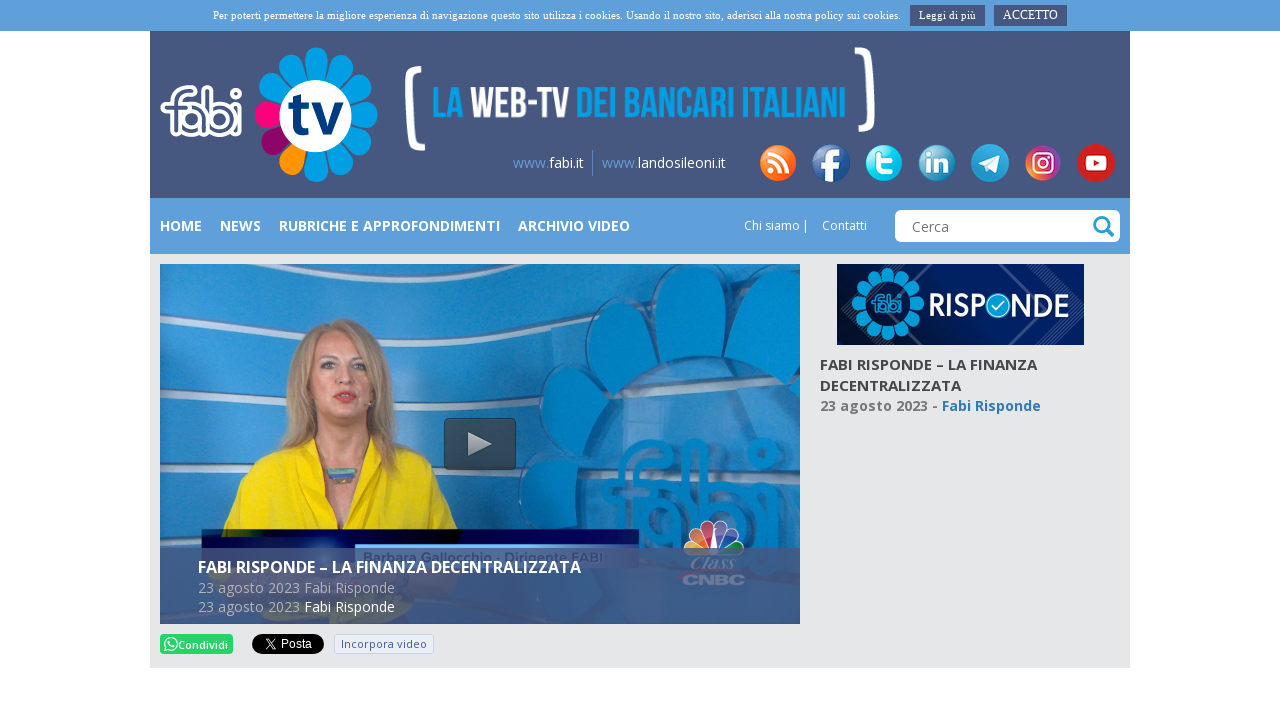

--- FILE ---
content_type: text/html; charset=UTF-8
request_url: https://www.fabitv.it/video/fabi-risponde-la-finanza-decentralizzata-2023-08-23-1430
body_size: 8003
content:
<!DOCTYPE HTML>
<html xml:lang="it" lang="it" xmlns:fb="http://ogp.me/ns/fb#">
<head>

    <link rel="shortcut icon" href="/static/images/favicon.png" type="image/png">
    <link href='//fonts.googleapis.com/css?family=Open+Sans:400italic,600italic,700italic,400,600,700&subset=latin,cyrillic-ext' rel='stylesheet' type='text/css'>
    <meta charset="UTF-8">
    <meta name="viewport" content="width=device-width, initial-scale=1">

    <!--meta name="viewport" content="width=device-width, target-densitydpi=device-dpi, initial-scale=1.0"/-->

    <title>FABI RISPONDE – LA FINANZA DECENTRALIZZATA - FabiTV</title>
    <meta name="robots" content="index,follow" />

    <meta name="content-language" content="it" />

    <meta property="og:site_name" content="FabiTV" />
<meta property="og:url" content="https://fabitv.it/video/fabi-risponde-la-finanza-decentralizzata-2023-08-23-1430" />
<meta property="og:title" content="FABI RISPONDE – LA FINANZA DECENTRALIZZATA - FabiTV" />
<meta property="og:image" content="https://fabitv.s3.amazonaws.com/thumb/86d3a5efcd1914969ae9be4587f52376-00001.png?1920559197" />
<meta property="twitter:image" content="https://fabitv.s3.amazonaws.com/thumb/86d3a5efcd1914969ae9be4587f52376-00001.png?1920559197" />
<meta property="og:description" content="" />
<meta property="og:type" content="video" />
<meta property="og:video" content="https://d185f4hlpmjf2w.cloudfront.net/mp4/86d3a5efcd1914969ae9be4587f52376.mp4" />
<meta property="og:video:type" content="video/mp4" />
<meta property="og:video:width" content="640" />
<meta property="og:video:height" content="360" />
    <script src="/static/js/jquery.min.js" type="text/javascript"></script>

    <script src="/static/js/plugins/jwplayer/jwplayer.js" type="text/javascript"></script>

    <script src="/static/js/plugins/liscroller/jquery.liscroller.js" type="text/javascript"></script>
    <link href="/static/js/plugins/liscroller/jquery.liscroller.css" rel="stylesheet">

    <link rel="stylesheet" href="/static/css/style.min.css"/>

        
    <script src="/static/js/default/embed.js" type="text/javascript"></script>
    <script src="/static/js/plugins/zeroclip/ZeroClipboard.min.js" type="text/javascript"></script>
    <!--[if lt IE 9] >
        <script src="/static/js/html5shiv.js"></script>
    <![endif]-->

    <script type="text/javascript">
        window.langUrl = '';
        jwplayer.key = "L1fZfpIHxBPXE7oqXdLz6DRrIOGqueARwqmO6w==";

        $(function() {
            $("ul#news-ticker").liScroll();
        })
    </script>
</head>
<body>
    <header class="site-header">
                    <div class="cookieinfo-wrap" id="cookieinfo-container">
                <div class="container cookieinfo-container">
                    <div class="row">
                        <div class="col-sm-12" >
                            <div class="cookieinfo">
                                Per poterti permettere la migliore esperienza di navigazione questo sito utilizza i cookies. Usando il nostro sito, aderisci alla nostra policy sui cookies.
                                <a href="/cookie" target="_blank">
                                    Leggi di più                                </a>
                                <span  id="cookieinfo-close"  class="cookieinfo-close">
                                    Accetto                                </span>
                            </div>
                        </div>
                    </div>
                </div>
            </div>
        
        <div class="container site-header__container">
            <div class="row">
                <div class="col-xs-3 o-col-left" style="display:none;"></div>
                <div class="col-xs-6 o-logo col-md-3">
                    <a href="/">
                        <img src="/static/images/logo-header.png" alt="text"/>
                    </a>
                </div>

                <div id="o-mobile-menu" class="col-xs-3 col-md-3" style="display:none">
                    <button id="o-mobile-menu-open" class="o-mobile-menu-button">
                        <svg fill="#ffffff" xmlns="http://www.w3.org/2000/svg" width="24" height="24" viewBox="0 0 24 24"><path d="M24 6h-24v-4h24v4zm0 4h-24v4h24v-4zm0 8h-24v4h24v-4z"/></svg>
                    </button>
                    <button id="o-mobile-menu-close" class="o-mobile-menu-button">
                        <svg fill="#ffffff" xmlns="http://www.w3.org/2000/svg" width="24" height="24" viewBox="0 0 24 24"><path d="M24 20.188l-8.315-8.209 8.2-8.282-3.697-3.697-8.212 8.318-8.31-8.203-3.666 3.666 8.321 8.24-8.206 8.313 3.666 3.666 8.237-8.318 8.285 8.203z"/></svg>
                    </button>
                </div>
                <div class="col-xs-12 col-md-6 o-logo-text">

                    <img src="/static/images/logo-header-text.png" alt="" class="img-responsive">
                    
                </div>
                <div class="col-xs-3 col-md-3">
                </div>
            </div>
            <div class="row site-header__absolute-right" id="o-menu-footer">
                <div class="col-xs-12 col-sm-12 align-right">
                    <ul class="header-links">
                        <li><a href="http://www.fabi.it/" target="_blank"><span class="color-blue">www.</span>fabi.it</a></li>
                        <li><a href="http://www.landosileoni.it/" target="_blank"><span class="color-blue">www.</span>landosileoni.it</a></li>
                    </ul>
                    <ul class="header-social">
                        <li><a href="/content/feed-rss" class="header-links__icon-rss">rss</a></li>
                        <li><a href="https://www.facebook.com/pages/Fabi-News/169085283621" target="_blank" class="header-links__icon-facebook">fb</a></li>
                        <li><a href="https://twitter.com/FABI_News" target="_blank" class="header-links__icon-twitter">tw</a></li>
                        <li><a href="https://www.linkedin.com/company/fabifederazioneautonomabancari/" target="_blank" class="header-links__icon-linkedin">in</a></li>
                        <li><a href="https://t.me/FabiTelegram" target="_blank" class="header-links__icon-telegram">tg</a></li>
                        <li><a href="https://www.instagram.com/fabi_sindacato/" target="_blank" class="header-links__icon-instagram">insta</a></li>
                        <li><a href="https://www.youtube.com/user/SINDACATOFABI" target="_blank" class="header-links__icon-youtube">yt</a></li>
                    </ul>
                </div>
            </div>
        </div>
    </header>

    <div class="site-nav">
        <div class="container site-nav__container">
            <div class="row">
                <div class="col-xs-12 col-md-7 o-menu-links">
                    <nav class=" navigation-block navigation-block_header">
                                            
                <a href="/" title="Home"  >
                    Home                </a>
                                                    
                <a href="/categories/news" title="News"  >
                    News                </a>
                                                    
                <a href="/categories/rubriche-approfondimenti" title="Rubriche e Approfondimenti"  >
                    Rubriche e Approfondimenti                </a>
                                                    
                <a href="/archivio" title="archivio"  >
                    Archivio Video                </a>
                                                </div>
                <div class="col-xs-12 col-md-2 o-menu-links">
                    <ul  class="links-block links-block_header">
                        <li>
                <a  href="/chi-siamo/" title="Chi siamo">
                    Chi siamo                </a>
            </li>
                                    <li>
                <a  href="/contatti/" title="Contatti">
                    Contatti                </a>
            </li>
                </ul>                </div>
                <form class="col-xs-12 col-md-3 site-nav-form" action="/search/" method="GET">
                    <input type="text" placeholder="Cerca" name="q"/>
                    <button class="site-nav-form__submit icon-search"></button>
                </form>
            </div>
        </div>
    </div>

    <div class="site-row site-row-video_home">
    <div class="container container-table gray-container gray-container_light">
        <div class="row row-table">
            <div class="col-table col-table-top col-xs-8 col-sm-8">
                <div class="video-home">
                    <div class="video-home__wrap">
                        <script type="text/javascript">
            function setupPlayer(file, thumb, filename) {
            jwplayer("videoPlayerContainer").setup({
                sources: [
                    {
                        file: file
                    },{
                        file: 'https://d185f4hlpmjf2w.cloudfront.net/mp4/' + filename
                    }
                ],
                rtmp: {
                    bufferlength: 1
                },
                image: thumb,
                // primary: 'flash',
                width: '640',
                height: '360'
            });
        }
        
        $(document).ready(function() {
            
            if (typeof(playVideo) == 'function') {
                playVideo(64081);
            } else {
                                setupPlayer('rtmpt://skit9tr3wiwx0.cloudfront.net/cfx/st/mp4:mp4/86d3a5efcd1914969ae9be4587f52376.mp4', 'https://fabitv.s3.amazonaws.com/thumb/86d3a5efcd1914969ae9be4587f52376-00001.png?1920559197', '86d3a5efcd1914969ae9be4587f52376.mp4');
                jwplayer("videoPlayerContainer").onPlay(function() {
                    $('.videoPlayerContainerOverlay').addClass('disable');
                    $.ajax({
                        url: '/video/updateviews/',
                        data: {videoId: 64081},
                        type: 'post',
                        dataType: 'json',
                        success: function() {
                            
                        }
                    });
                });
            }
            
        });
    </script>

<div class="videoPlayerContainer">
    <div id="videoPlayerContainer">
        Loading player...    </div>
            <div class="videoPlayerContainerOverlay">
            <span class="videoPlayerContainerOverlay__title">FABI RISPONDE – LA FINANZA DECENTRALIZZATA</span>
            <p class="videoPlayerContainerOverlay__text">
                                23 agosto 2023                                    Fabi Risponde                            </p>
                        <span class="videoPlayerContainerOverlay__time"><time>23 agosto 2023</time></span>
            <a href="/categories/fabi-risponde" class="videoPlayerContainerOverlay__category">Fabi Risponde</a>
        </div>
    </div>
                    </div>
                </div>
            </div>
            <div class="col-table col-table-top col-xs-4 col-sm-4 relative ">
                <div class="row video-list video-list_vertical video-list_home">
                    <div class="container-fluid">
                        <div class="col-sm-12 align-center">
                            <a href="/categories/fabi-risponde" title="Fabi Risponde">
                                <img class="" src="/img/menu/3/1fe1894b032.png">
                            </a>
                        </div>
                        <div class="clear"></div>
                        <div class="container-fluid ">
                            <div class="row video-bar-right">
                                <div class="col-sm-12">
                                    
                                    <h2 class="site-row-video-content__title">FABI RISPONDE – LA FINANZA DECENTRALIZZATA</h2>
                            
                                    <div class="site-row-video-content-info">
                                                                                <span class="site-row-video-content__time"><time>23 agosto 2023</time></span> - 
                                        <a href="/categories/fabi-risponde" class="site-row-video-content__category">
                                            Fabi Risponde                                        </a>
                                    </div>
                                    
                                    <div class="site-row-video-content__text" style="font-size: 12px !important;">
                                                                            </div>
                                    
                                </div>
                            </div>
                        </div>
                        
                    </div>
                </div>
            </div>
        </div>
    </div>
    <div class="container gray-container gray-container_light">
        <div class="row site-row-video-content">
            <div class="col-xs-8 col-sm-8 soc_buttons">
                <div class="addthis_toolbox addthis_default_style addthis_20x20_style">
                    <a target="_blank" title="Condividi su WhatsApp" href="https://api.whatsapp.com/send?text=https://fabitv.it/video/fabi-risponde-la-finanza-decentralizzata-2023-08-23-1430" data-action="share/whatsapp/share" style="color: #ffffff;border: none;margin-right:4px;text-decoration:none;cursor:pointer;padding: 0.2em 0.4em;outline: none;text-align: left; background: #25d366;max-width: 180px;font-size: 11px;display: inline-flex;align-items: center;gap: 4px;width: auto;font-weight: 600;border-radius: 4px;"><svg xmlns="http://www.w3.org/2000/svg" width="14" height="14" viewBox="0 0 24 24" fill="currentColor"><path d="M.057 24l1.687-6.163c-1.041-1.804-1.588-3.849-1.587-5.946.003-6.556 5.338-11.891 11.893-11.891 3.181.001 6.167 1.24 8.413 3.488 2.245 2.248 3.481 5.236 3.48 8.414-.003 6.557-5.338 11.892-11.893 11.892-1.99-.001-3.951-.5-5.688-1.448l-6.305 1.654zm6.597-3.807c1.676.995 3.276 1.591 5.392 1.592 5.448 0 9.886-4.434 9.889-9.885.002-5.462-4.415-9.89-9.881-9.892-5.452 0-9.887 4.434-9.889 9.884-.001 2.225.651 3.891 1.746 5.634l-.999 3.648 3.742-.981zm11.387-5.464c-.074-.124-.272-.198-.57-.347-.297-.149-1.758-.868-2.031-.967-.272-.099-.47-.149-.669.149-.198.297-.768.967-.941 1.165-.173.198-.347.223-.644.074-.297-.149-1.255-.462-2.39-1.475-.883-.788-1.48-1.761-1.653-2.059-.173-.297-.018-.458.13-.606.134-.133.297-.347.446-.521.151-.172.2-.296.3-.495.099-.198.05-.372-.025-.521-.075-.148-.669-1.611-.916-2.206-.242-.579-.487-.501-.669-.51l-.57-.01c-.198 0-.52.074-.792.372s-1.04 1.016-1.04 2.479 1.065 2.876 1.213 3.074c.149.198 2.095 3.2 5.076 4.487.709.306 1.263.489 1.694.626.712.226 1.36.194 1.872.118.571-.085 1.758-.719 2.006-1.413.248-.695.248-1.29.173-1.414z"></path></svg>Condividi</a>
                    <div class="fb-share-button"
                         data-href="https://fabitv.it/video/fabi-risponde-la-finanza-decentralizzata-2023-08-23-1430"
                         data-layout="button_count">
                    </div>
                    <div class="fb-like"
                         data-href="https://fabitv.it/video/fabi-risponde-la-finanza-decentralizzata-2023-08-23-1430"
                         data-layout="button_count"
                         data-action="recommend"
                         data-show-faces="false"
                         data-share="false">
                    </div>
                    <div class="soc_btn-wrap twitter">
                        <a class="twitter-share-button" href="https://fabitv.it/video/fabi-risponde-la-finanza-decentralizzata-2023-08-23-1430">Tweet</a>
                    </div>
                    <div class="soc_btn-wrap linkedin">
                        <script type="IN/Share" data-url="https://fabitv.it/video/fabi-risponde-la-finanza-decentralizzata-2023-08-23-1430"></script>
                    </div>
                    <div class="iframe-share">
                        <a class="embedded-code-share-button"
                           href="https://fabitv.it/video/embed/fabi-risponde-la-finanza-decentralizzata-2023-08-23-1430"
                        >
                            Incorpora video                        </a>
                    </div>
                </div>
            </div>
        </div>
    </div>
</div>

<div class="site-row site-row-video">
    <div class="container">
        <div class="row">
            <div class="col-xs-12 col-sm-12">
                <h2 class="row site-row-video__title">
                    <a href="/categories/fabi-risponde">Fabi Risponde</a>
                </h2>
            </div>
        </div>
        <div class="row">
            <div class="col-xs-8 col-sm-8 site-row-video-col site-row-video-col_small relative">
                <ul class="site-row-video__list row-video-list  row-video-list_small">
                                            <li class="row-video-list__item">
                            <div class="row-video-list__thumbnail">
                                <a href="/video/fabi-risponde-anti-money-laundering-authority-2025-11-12-1430">
                                    <img src="https://fabitv.s3.amazonaws.com/thumb/1fc978a1b6c31e32e484dc90032d2fcf-00001.png?2018458982"/>
                                </a>
                            </div>
                            <div class="row-video-list__content">
                                                                <span class="row-video-list__time"><time>12 novembre 2025</time></span>
                                <span class="row-video-list__text">
                                    <a href="/ctegories/fabi-risponde">Fabi Risponde                                </span>
                                    <a href="/video/fabi-risponde-anti-money-laundering-authority-2025-11-12-1430" class="row-video-list__title">FABI RISPONDE - ANTI MONEY LAUNDERING AUTHORITY</a>
                            </div>
                        </li>
                                            <li class="row-video-list__item">
                            <div class="row-video-list__thumbnail">
                                <a href="/video/fabi-risponde-testo-unico-finanza-e-opa-2025-11-05-1430">
                                    <img src="https://fabitv.s3.amazonaws.com/thumb/9475af93e3349e2686a0fee840bf2c72-00001.png?310041336"/>
                                </a>
                            </div>
                            <div class="row-video-list__content">
                                                                <span class="row-video-list__time"><time>05 novembre 2025</time></span>
                                <span class="row-video-list__text">
                                    <a href="/ctegories/fabi-risponde">Fabi Risponde                                </span>
                                    <a href="/video/fabi-risponde-testo-unico-finanza-e-opa-2025-11-05-1430" class="row-video-list__title">FABI RISPONDE - TESTO UNICO FINANZA E OPA</a>
                            </div>
                        </li>
                                            <li class="row-video-list__item">
                            <div class="row-video-list__thumbnail">
                                <a href="/video/fabi-risponde-asset-recovery-e-antiriciclaggio-2025-10-29-1430">
                                    <img src="https://fabitv.s3.amazonaws.com/thumb/9aa749bfe040c701347dc271c45eaaec-00001.png?218969862"/>
                                </a>
                            </div>
                            <div class="row-video-list__content">
                                                                <span class="row-video-list__time"><time>29 ottobre 2025</time></span>
                                <span class="row-video-list__text">
                                    <a href="/ctegories/fabi-risponde">Fabi Risponde                                </span>
                                    <a href="/video/fabi-risponde-asset-recovery-e-antiriciclaggio-2025-10-29-1430" class="row-video-list__title">FABI RISPONDE - ASSET RECOVERY E ANTIRICICLAGGIO</a>
                            </div>
                        </li>
                                            <li class="row-video-list__item">
                            <div class="row-video-list__thumbnail">
                                <a href="/video/fabi-risponde-la-cessione-dei-crediti-in-blocco-2025-10-22-1430">
                                    <img src="https://fabitv.s3.amazonaws.com/thumb/993b5ce052e89b187fc3afa16a1f3942-00001.png?1920778971"/>
                                </a>
                            </div>
                            <div class="row-video-list__content">
                                                                <span class="row-video-list__time"><time>22 ottobre 2025</time></span>
                                <span class="row-video-list__text">
                                    <a href="/ctegories/fabi-risponde">Fabi Risponde                                </span>
                                    <a href="/video/fabi-risponde-la-cessione-dei-crediti-in-blocco-2025-10-22-1430" class="row-video-list__title">FABI RISPONDE - LA CESSIONE DEI CREDITI IN BLOCCO</a>
                            </div>
                        </li>
                                            <li class="row-video-list__item">
                            <div class="row-video-list__thumbnail">
                                <a href="/video/fabi-risponde-le-novit-sul-bonifico-istantaneo-2025-10-15-1430">
                                    <img src="https://fabitv.s3.amazonaws.com/thumb/787c7befd8d20e4d3282d74c36e89813-00001.png?1746815869"/>
                                </a>
                            </div>
                            <div class="row-video-list__content">
                                                                <span class="row-video-list__time"><time>15 ottobre 2025</time></span>
                                <span class="row-video-list__text">
                                    <a href="/ctegories/fabi-risponde">Fabi Risponde                                </span>
                                    <a href="/video/fabi-risponde-le-novit-sul-bonifico-istantaneo-2025-10-15-1430" class="row-video-list__title">FABI RISPONDE - LE NOVITÀ SUL BONIFICO ISTANTANEO</a>
                            </div>
                        </li>
                                            <li class="row-video-list__item">
                            <div class="row-video-list__thumbnail">
                                <a href="/video/fabi-risponde-i-fondi-pensione-reintegro-delle-anticipazioni-2025-10-08-1430">
                                    <img src="https://fabitv.s3.amazonaws.com/thumb/e80adee06ef050a2c2083a3e74e33d36-00001.png?333741700"/>
                                </a>
                            </div>
                            <div class="row-video-list__content">
                                                                <span class="row-video-list__time"><time>08 ottobre 2025</time></span>
                                <span class="row-video-list__text">
                                    <a href="/ctegories/fabi-risponde">Fabi Risponde                                </span>
                                    <a href="/video/fabi-risponde-i-fondi-pensione-reintegro-delle-anticipazioni-2025-10-08-1430" class="row-video-list__title">FABI RISPONDE - I FONDI PENSIONE REINTEGRO DELLE ANTICIPAZIONI</a>
                            </div>
                        </li>
                                            <li class="row-video-list__item">
                            <div class="row-video-list__thumbnail">
                                <a href="/video/fabi-risponde-uso-ai-in-banca-e-opacita-algoritmica-2025-10-01-1430">
                                    <img src="https://fabitv.s3.amazonaws.com/thumb/a0f987bdc9c45a7f2e06564537a119b8-00001.png?2134954451"/>
                                </a>
                            </div>
                            <div class="row-video-list__content">
                                                                <span class="row-video-list__time"><time>01 ottobre 2025</time></span>
                                <span class="row-video-list__text">
                                    <a href="/ctegories/fabi-risponde">Fabi Risponde                                </span>
                                    <a href="/video/fabi-risponde-uso-ai-in-banca-e-opacita-algoritmica-2025-10-01-1430" class="row-video-list__title">FABI RISPONDE - USO AI IN BANCA E OPACITA ALGORITMICA</a>
                            </div>
                        </li>
                                            <li class="row-video-list__item">
                            <div class="row-video-list__thumbnail">
                                <a href="/video/fabi-risponde-le-banche-e-il-credit-risk-management-delle-pmi-2025-09-24-1430">
                                    <img src="https://fabitv.s3.amazonaws.com/thumb/c8b29794149d7cb7f7fa589685ce7533-00001.png?1045725050"/>
                                </a>
                            </div>
                            <div class="row-video-list__content">
                                                                <span class="row-video-list__time"><time>24 settembre 2025</time></span>
                                <span class="row-video-list__text">
                                    <a href="/ctegories/fabi-risponde">Fabi Risponde                                </span>
                                    <a href="/video/fabi-risponde-le-banche-e-il-credit-risk-management-delle-pmi-2025-09-24-1430" class="row-video-list__title">FABI RISPONDE - LE BANCHE E IL CREDIT RISK MANAGEMENT DELLE PMI</a>
                            </div>
                        </li>
                                            <li class="row-video-list__item">
                            <div class="row-video-list__thumbnail">
                                <a href="/video/fabi-risponde-misure-di-contrasto-all-fenomeno-dell-usura-2025-09-17-1430">
                                    <img src="https://fabitv.s3.amazonaws.com/thumb/2711c264b8321c69f2031afe1daa6c76-00001.png?1273546258"/>
                                </a>
                            </div>
                            <div class="row-video-list__content">
                                                                <span class="row-video-list__time"><time>17 settembre 2025</time></span>
                                <span class="row-video-list__text">
                                    <a href="/ctegories/fabi-risponde">Fabi Risponde                                </span>
                                    <a href="/video/fabi-risponde-misure-di-contrasto-all-fenomeno-dell-usura-2025-09-17-1430" class="row-video-list__title">FABI RISPONDE - MISURE DI CONTRASTO ALL FENOMENO DELL'USURA</a>
                            </div>
                        </li>
                                            <li class="row-video-list__item">
                            <div class="row-video-list__thumbnail">
                                <a href="/video/fabi-risponde-i-ricorsi-all-arbitro-bancario-e-finanziario-seconda-parte--2025-09-10-1430">
                                    <img src="https://fabitv.s3.amazonaws.com/thumb/383e8151f38ebc54a2b0e0e90f2d7010-00001.png?453974637"/>
                                </a>
                            </div>
                            <div class="row-video-list__content">
                                                                <span class="row-video-list__time"><time>10 settembre 2025</time></span>
                                <span class="row-video-list__text">
                                    <a href="/ctegories/fabi-risponde">Fabi Risponde                                </span>
                                    <a href="/video/fabi-risponde-i-ricorsi-all-arbitro-bancario-e-finanziario-seconda-parte--2025-09-10-1430" class="row-video-list__title">FABI RISPONDE - I RICORSI ALL'ARBITRO BANCARIO E FINANZIARIO (seconda parte)</a>
                            </div>
                        </li>
                                            <li class="row-video-list__item">
                            <div class="row-video-list__thumbnail">
                                <a href="/video/fabi-risponde-i-fondi-pensione-le-anticipazioni-2025-09-03-1430">
                                    <img src="https://fabitv.s3.amazonaws.com/thumb/8484991b2c0c17fabc2e92b780def72f-00001.png?587525547"/>
                                </a>
                            </div>
                            <div class="row-video-list__content">
                                                                <span class="row-video-list__time"><time>03 settembre 2025</time></span>
                                <span class="row-video-list__text">
                                    <a href="/ctegories/fabi-risponde">Fabi Risponde                                </span>
                                    <a href="/video/fabi-risponde-i-fondi-pensione-le-anticipazioni-2025-09-03-1430" class="row-video-list__title">FABI RISPONDE - I FONDI PENSIONE LE ANTICIPAZIONI</a>
                            </div>
                        </li>
                                            <li class="row-video-list__item">
                            <div class="row-video-list__thumbnail">
                                <a href="/video/fabi-risponde-arbitro-assicurativo-funzionamento-2025-08-27-1456">
                                    <img src="https://fabitv.s3.amazonaws.com/thumb/12093c918746d5b4b2576d3179a0cdc6-00001.png?1452946375"/>
                                </a>
                            </div>
                            <div class="row-video-list__content">
                                                                <span class="row-video-list__time"><time>27 agosto 2025</time></span>
                                <span class="row-video-list__text">
                                    <a href="/ctegories/fabi-risponde">Fabi Risponde                                </span>
                                    <a href="/video/fabi-risponde-arbitro-assicurativo-funzionamento-2025-08-27-1456" class="row-video-list__title">FABI RISPONDE - ARBITRO ASSICURATIVO FUNZIONAMENTO</a>
                            </div>
                        </li>
                                    </ul>
            </div>
            <div class="gray-container gray-container_light links-block-img links-block-img_sidebar col-xs-4 col-sm-4 relative">
                <ul  >
            <li>
            <a href="/categories/fabi-united" title="Fabi United">
                <img class="img-responsive" src="/img/menu/3/FABI_UNITED.png"/>
            </a>
        </li>
            <li>
            <a href="/categories/ultimora" title="Ultim'ora">
                <img class="img-responsive" src="/img/menu/3/63ba4b681d.png"/>
            </a>
        </li>
            <li>
            <a href="/categories/fabi-live" title="Fabi Live">
                <img class="img-responsive" src="/img/menu/3/pulsanteFABILIVE.png"/>
            </a>
        </li>
            <li>
            <a href="/categories/abi-live" title="Abi Live">
                <img class="img-responsive" src="/img/menu/3/c96490acef.png"/>
            </a>
        </li>
            <li>
            <a href="/categories/filo-diritto" title="Filo Diritto">
                <img class="img-responsive" src="/img/menu/3/111894b049.jpg"/>
            </a>
        </li>
            <li>
            <a href="/categories/lavori-in-corso" title="Lavori in corso">
                <img class="img-responsive" src="/img/menu/3/34da271d61.jpg"/>
            </a>
        </li>
            <li>
            <a href="/shorts/financial-lab" title="Financial Lab">
                <img class="img-responsive" src="/img/menu/3/FABI_FINANCIAL_LAB.jpg"/>
            </a>
        </li>
            <li>
            <a href="/categories/labcc" title="L'a...BCC">
                <img class="img-responsive" src="/img/menu/3/516f974087.png"/>
            </a>
        </li>
            <li>
            <a href="/categories/3-minuti-di-economia" title="3 Minuti di Economia">
                <img class="img-responsive" src="/img/menu/3/3-minuti-economia.png"/>
            </a>
        </li>
            <li>
            <a href="/shorts/money-talk" title="Money Talk">
                <img class="img-responsive" src="/img/menu/3/pulsante_money_talk_v2.jpg"/>
            </a>
        </li>
            <li>
            <a href="/categories/fabi-risponde" title="Fabi Risponde">
                <img class="img-responsive" src="/img/menu/3/1fe1894b032.png"/>
            </a>
        </li>
            <li>
            <a href="/categories/lavvocato-risponde" title="L'avvocato risponde">
                <img class="img-responsive" src="/img/menu/3/c8ec4edc49.png"/>
            </a>
        </li>
            <li>
            <a href="/categories/banche-territorio" title="Banche Territorio">
                <img class="img-responsive" src="/img/menu/3/pulsante_BANCHE_TERRITORIO.png"/>
            </a>
        </li>
            <li>
            <a href="/shorts/zoom-dentro-leconomia" title="Zoom, dentro l'economia">
                <img class="img-responsive" src="/img/menu/3/dentro_economia.png"/>
            </a>
        </li>
            <li>
            <a href="/categories/fuori-onda-di-lando-maria-sileoni" title="Fuori Onda di Lando Maria Sileoni">
                <img class="img-responsive" src="/img/menu/3/d868afba16.png"/>
            </a>
        </li>
            <li>
            <a href="/shorts/sai-che" title="Sai che?">
                <img class="img-responsive" src="/img/menu/3/sai_che_V5_247x82.png"/>
            </a>
        </li>
    </ul>            </div>
        </div>
    </div>
</div>
    <footer class="site-footer">
        <div class="container site-footer__container">
            <div class="row">
                <div class="col-xs-12 col-sm-8">
                    <ul  class="site-footer__navigation navigation-block">
                        <li>
                <a  href="/" title="Home">
                    Home                </a>
            </li>
                                    <li>
                <a  href="/categories/news" title="News">
                    News                </a>
            </li>
                                    <li>
                <a  href="/categories/rubriche-approfondimenti" title="Rubriche e Approfondimenti">
                    Rubriche e Approfondimenti                </a>
            </li>
                                    <li>
                <a  href="/archivio" title="Archivio">
                    Archivio Video                </a>
            </li>
                </ul>                </div>
                <div class="col-xs-12 col-sm-4">
                    <ul  class="site-footer__links links-block">
                        <li>
                <a  href="/chi-siamo/" title="Chi siamo">
                    Chi siamo                </a>
            </li>
                                    <li>
                <a  href="/contatti/" title="Contatti">
                    Contatti                </a>
            </li>
                </ul>                </div>


            </div>
            <div class="row">
                <div class="col-xs-12 col-sm-12">
                    <p class="site-footer__copy-text">F. A. B. I.    Federazione Autonoma Bancari Italiani - www.fabi.it - federazione@fabi.it   Via Tevere, 46 - 00198 Roma - Tel. 06 8415751 - Fax 06 8552275 FABI TV -
                        Direttore Responsabile: Lando Maria Sileoni - Iscr. Tribunale di Roma n. 208/2012 del 05/07/12</p>
                </div>
            </div>
            <div class="row">
                <div class="col-xs-12 col-sm-offset-4 col-sm-4">
                    <a class="button button_blue button_block button_big button_footer" href="http://www.fabi.it/contatti/iscriviti-alla-fabi.html" target="_blank">iscriviti alla FABI</a>
                </div>
            </div>
        </div>
    </footer>
    <div id="fb-root"></div>
    <script>(function(d, s, id) {
      var js, fjs = d.getElementsByTagName(s)[0];
      if (d.getElementById(id)) return;
      js = d.createElement(s); js.id = id;
      js.src = "//connect.facebook.net/it_IT/sdk.js#xfbml=1&version=v2.0";
      fjs.parentNode.insertBefore(js, fjs);
    }(document, 'script', 'facebook-jssdk'));</script>
    <script>
    window.twttr=(function(d,s,id){var js,fjs=d.getElementsByTagName(s)[0],t=window.twttr||{};if(d.getElementById(id))return;js=d.createElement(s);js.id=id;js.src="https://platform.twitter.com/widgets.js";fjs.parentNode.insertBefore(js,fjs);t._e=[];t.ready=function(f){t._e.push(f);};return t;}(document,"script","twitter-wjs"));
    </script>
    <script>
  (function(i,s,o,g,r,a,m){i['GoogleAnalyticsObject']=r;i[r]=i[r]||function(){
  (i[r].q=i[r].q||[]).push(arguments)},i[r].l=1*new Date();a=s.createElement(o),
  m=s.getElementsByTagName(o)[0];a.async=1;a.src=g;m.parentNode.insertBefore(a,m)
  })(window,document,'script','//www.google-analytics.com/analytics.js','ga');

  ga('create', 'UA-60123864-1', 'auto');
  ga('send', 'pageview');

</script>
    <script src="//platform.linkedin.com/in.js" type="text/javascript">lang: it_IT</script>
    <script>
        //o-menu
        function oToggleMenu(){
            if(document.body.classList.contains('o-open-menu')){
                document.getElementById('o-menu-fixed').parentNode.removeChild(document.getElementById('o-menu-fixed'));
                document.body.classList.remove('o-open-menu');
            } else {
                //create menu
                var oMenu = document.createElement('div');
                var oMenuHtml = '';
                oMenu.id = 'o-menu-fixed';
                var generatedList = '';
                
                var siteMenus = jQuery('.o-menu-links a');
                var siteMenusCount = siteMenus.length;
                while (siteMenusCount--) {
                    var l = siteMenus[siteMenusCount];
                    generatedList = '<li><a class="'+l.getAttribute('class')+'" href="'+l.getAttribute('href')+'" title="'+l.getAttribute('title')+'">'+l.innerHTML+'</a></li>'+generatedList;
                }
                oMenuHtml = '<div class="o-menu-header"><button id="o-mobile-menu-header-close" class="o-mobile-menu-button"><svg fill="#ffffff" xmlns="http://www.w3.org/2000/svg" width="24" height="24" viewBox="0 0 24 24"><path d="M24 20.188l-8.315-8.209 8.2-8.282-3.697-3.697-8.212 8.318-8.31-8.203-3.666 3.666 8.321 8.24-8.206 8.313 3.666 3.666 8.237-8.318 8.285 8.203z"/></svg></button><div class="o-logo"><a href="/"><img src="/static/images/logo-header.png" alt="Logo Fabi"></a></div><ul class="o-menu-links-list navigation-block">'+generatedList+'</ul></div><div class="o-menu-footer">'+document.getElementById('o-menu-footer').innerHTML+'</div>';
                oMenu.innerHTML = oMenuHtml;
                document.body.appendChild(oMenu);
                
                document.getElementById('o-mobile-menu-header-close').addEventListener('click', function(){
                    oToggleMenu()
                }, false)
                document.body.classList.add('o-open-menu');
            }
        }
        if(document.getElementById('o-mobile-menu-open')){
            document.getElementById('o-mobile-menu-open').addEventListener('click', function(){
                oToggleMenu()
            }, false)

            document.getElementById('o-mobile-menu-close').addEventListener('click', function(){
                oToggleMenu()
            }, false)
        }
        //20210520 rimuovere blocco grigio in categories da mobile (aggiungere classe)
        if(document.getElementsByClassName('video-list_home') && document.getElementsByClassName('video-list_home')[0]){
            if (window.location.href.indexOf("/categories/") > -1) {
                document.getElementsByClassName('video-list_home')[0].parentNode.classList.add('o-hidden-small-viewport');
            }
        }
    </script>
</body>
</html>


--- FILE ---
content_type: text/css
request_url: https://www.fabitv.it/static/css/style.min.css
body_size: 8570
content:
/**
* colors
**/
/*! normalize.css v3.0.2 | MIT License | git.io/normalize */
html {
  font-family: sans-serif;
  -ms-text-size-adjust: 100%;
  -webkit-text-size-adjust: 100%; }

body {
  margin: 0; }

article,
aside,
details,
figcaption,
figure,
footer,
header,
hgroup,
main,
menu,
nav,
section,
summary {
  display: block; }

audio,
canvas,
progress,
video {
  display: inline-block;
  vertical-align: baseline; }

audio:not([controls]) {
  display: none;
  height: 0; }

/* cookie */

.cookieinfo-wrap {
    position: relative;
    padding: 5px 20px 5px;
    /*border-bottom: 1px solid #A2A2A2;*/
    /*background-color: #c1c1c1;*/
    background-color: #60A0DA;
    color: #FFF;
    font-size: 11px;
    text-align: center;
    font-family: Tahoma;
    z-index: 999;
}
    .cookieinfo a {
        color: #FFF;
        text-decoration: underline;
    }
    .cookieinfo a:hover,
    .cookieinfo a:active,
    .cookieinfo a:focus{
        color:#fff;
    }
    .cookieinfo a,
    .cookieinfo span
    {
        display: inline-block;
        padding:0 8px;
        background: #475880;
        border:1px solid #475880;
        line-height: 19px;
        margin-left: 6px;
        text-decoration: none;
    }
    .cookieinfo span
    {
        text-transform: uppercase;
    }
    .cookieinfo .cookieinfo-close {
        font-size: 12px;
        /*font-weight: bold;*/
        position: relative;
        vertical-align: bottom;
        cursor: pointer;
    }

    .cookieinfo .cookieinfo-close img {
        display: none;
        position: relative;
        top:-1px;
        margin-left: 4px;
    }

    .dash_items .dash_i_i {
        width: 100%;
        height: 80px;
        background: #f2f8fe;
    }

    .dash_items .dash_i_i span {
        color: #0075f2;
    }

/* cookie END */

[hidden],
template {
  display: none; }

a {
  background-color: transparent; }

a:active,
a:hover {
  outline: 0; }

abbr[title] {
  border-bottom: 1px dotted; }

b,
strong {
  font-weight: bold; }

dfn {
  font-style: italic; }

h1 {
  font-size: 2em;
  margin: 0.67em 0; }

mark {
  background: #ff0;
  color: #000; }

small {
  font-size: 80%; }

sub,
sup {
  font-size: 75%;
  line-height: 0;
  position: relative;
  vertical-align: baseline; }

sup {
  top: -0.5em; }

sub {
  bottom: -0.25em; }

img {
  border: 0; }

svg:not(:root) {
  overflow: hidden; }

figure {
  margin: 1em 40px; }

hr {
  -moz-box-sizing: content-box;
  box-sizing: content-box;
  height: 0; }

pre {
  overflow: auto; }

code,
kbd,
pre,
samp {
  font-family: monospace, monospace;
  font-size: 1em; }

button,
input,
optgroup,
select,
textarea {
  color: inherit;
  font: inherit;
  margin: 0; }

button {
  overflow: visible; }

button,
select {
  text-transform: none; }

button,
html input[type="button"],
input[type="reset"],
input[type="submit"] {
  -webkit-appearance: button;
  cursor: pointer; }

button[disabled],
html input[disabled] {
  cursor: default; }

button::-moz-focus-inner,
input::-moz-focus-inner {
  border: 0;
  padding: 0; }

input {
  line-height: normal; }

input[type="checkbox"],
input[type="radio"] {
  box-sizing: border-box;
  padding: 0; }

input[type="number"]::-webkit-inner-spin-button,
input[type="number"]::-webkit-outer-spin-button {
  height: auto; }

input[type="search"] {
  -webkit-appearance: textfield;
  -moz-box-sizing: content-box;
  -webkit-box-sizing: content-box;
  box-sizing: content-box; }

input[type="search"]::-webkit-search-cancel-button,
input[type="search"]::-webkit-search-decoration {
  -webkit-appearance: none; }

fieldset {
  border: 1px solid #c0c0c0;
  margin: 0 2px;
  padding: 0.35em 0.625em 0.75em; }

legend {
  border: 0;
  padding: 0; }

textarea {
  overflow: auto; }

optgroup {
  font-weight: bold; }

table {
  border-collapse: collapse;
  border-spacing: 0; }

td,
th {
  padding: 0; }

* {
  -webkit-box-sizing: border-box;
  -moz-box-sizing: border-box;
  box-sizing: border-box; }

*:before,
*:after {
  -webkit-box-sizing: border-box;
  -moz-box-sizing: border-box;
  box-sizing: border-box; }

html {
  font-size: 10px;
  -webkit-tap-highlight-color: transparent; }

body {
  font-family: "Open Sans", sans-serif;
  font-size: 14px;
  line-height: 1.42857;
  color: #333333;
  background-color: #fff; }

input,
button,
select,
textarea {
  font-family: inherit;
  font-size: inherit;
  line-height: inherit; }

a {
  color: #337ab7;
  text-decoration: none; }
  a:hover, a:focus {
    color: #23527c;
    text-decoration: underline; }
  a:focus {
    outline: thin dotted;
    outline: 5px auto -webkit-focus-ring-color;
    outline-offset: -2px; }

figure {
  margin: 0; }

img {
  vertical-align: middle; }

.img-responsive {
  display: block;
  max-width: 100%;
  height: auto; }

.img-rounded {
  border-radius: 6px; }

.img-thumbnail {
  padding: 4px;
  line-height: 1.42857;
  background-color: #fff;
  border: 1px solid #ddd;
  border-radius: 4px;
  -webkit-transition: all 0.2s ease-in-out;
  -o-transition: all 0.2s ease-in-out;
  transition: all 0.2s ease-in-out;
  display: inline-block;
  max-width: 100%;
  height: auto; }

.img-circle {
  border-radius: 50%; }

hr {
  margin-top: 20px;
  margin-bottom: 20px;
  border: 0;
  border-top: 1px solid #eeeeee; }

.sr-only {
  position: absolute;
  width: 1px;
  height: 1px;
  margin: -1px;
  padding: 0;
  overflow: hidden;
  clip: rect(0, 0, 0, 0);
  border: 0; }

.sr-only-focusable:active, .sr-only-focusable:focus {
  position: static;
  width: auto;
  height: auto;
  margin: 0;
  overflow: visible;
  clip: auto; }

.container {
  margin-right: auto;
  margin-left: auto;
  padding-left: 10px;
  padding-right: 10px; }
  .container:before, .container:after {
    content: " ";
    display: table; }
  .container:after {
    clear: both; }
  @media (min-width: 960px) {
    .container {
      width: 980px; } }
  @media (min-width: 960px) {
    .container {
      width: 980px; } }
  @media (min-width: 960px) {
    .container {
      width: 980px; } }

.container-fluid {
  margin-right: auto;
  margin-left: auto;
  padding-left: 10px;
  padding-right: 10px; }
  .container-fluid:before, .container-fluid:after {
    content: " ";
    display: table; }
  .container-fluid:after {
    clear: both; }

.row {
  margin-left: -10px;
  margin-right: -10px; }
  .row:before, .row:after {
    content: " ";
    display: table; }
  .row:after {
    clear: both; }

.col-xs-1, .col-sm-1, .col-md-1, .col-lg-1, .col-xs-2, .col-sm-2, .col-md-2, .col-lg-2, .col-xs-3, .col-sm-3, .col-md-3, .col-lg-3, .col-xs-4, .col-sm-4, .col-md-4, .col-lg-4, .col-xs-5, .col-sm-5, .col-md-5, .col-lg-5, .col-xs-6, .col-sm-6, .col-md-6, .col-lg-6, .col-xs-7, .col-sm-7, .col-md-7, .col-lg-7, .col-xs-8, .col-sm-8, .col-md-8, .col-lg-8, .col-xs-9, .col-sm-9, .col-md-9, .col-lg-9, .col-xs-10, .col-sm-10, .col-md-10, .col-lg-10, .col-xs-11, .col-sm-11, .col-md-11, .col-lg-11, .col-xs-12, .col-sm-12, .col-md-12, .col-lg-12 {
  position: relative;
  min-height: 1px;
  padding-left: 10px;
  padding-right: 10px; }

.col-xs-1, .col-xs-2, .col-xs-3, .col-xs-4, .col-xs-5, .col-xs-6, .col-xs-7, .col-xs-8, .col-xs-9, .col-xs-10, .col-xs-11, .col-xs-12 {
  float: left; }

.col-xs-1 {
  width: 8.33333%; }

.col-xs-2 {
  width: 16.66667%; }

.col-xs-3 {
  width: 25%; }

.col-xs-4 {
  width: 33.33333%; }

.col-xs-5 {
  width: 41.66667%; }

.col-xs-6 {
  width: 50%; }

.col-xs-7 {
  width: 58.33333%; }

.col-xs-8 {
  width: 66.66667%; }

.col-xs-9 {
  width: 75%; }

.col-xs-10 {
  width: 83.33333%; }

.col-xs-11 {
  width: 91.66667%; }

.col-xs-12 {
  width: 100%; }

.col-xs-pull-0 {
  right: auto; }

.col-xs-pull-1 {
  right: 8.33333%; }

.col-xs-pull-2 {
  right: 16.66667%; }

.col-xs-pull-3 {
  right: 25%; }

.col-xs-pull-4 {
  right: 33.33333%; }

.col-xs-pull-5 {
  right: 41.66667%; }

.col-xs-pull-6 {
  right: 50%; }

.col-xs-pull-7 {
  right: 58.33333%; }

.col-xs-pull-8 {
  right: 66.66667%; }

.col-xs-pull-9 {
  right: 75%; }

.col-xs-pull-10 {
  right: 83.33333%; }

.col-xs-pull-11 {
  right: 91.66667%; }

.col-xs-pull-12 {
  right: 100%; }

.col-xs-push-0 {
  left: auto; }

.col-xs-push-1 {
  left: 8.33333%; }

.col-xs-push-2 {
  left: 16.66667%; }

.col-xs-push-3 {
  left: 25%; }

.col-xs-push-4 {
  left: 33.33333%; }

.col-xs-push-5 {
  left: 41.66667%; }

.col-xs-push-6 {
  left: 50%; }

.col-xs-push-7 {
  left: 58.33333%; }

.col-xs-push-8 {
  left: 66.66667%; }

.col-xs-push-9 {
  left: 75%; }

.col-xs-push-10 {
  left: 83.33333%; }

.col-xs-push-11 {
  left: 91.66667%; }

.col-xs-push-12 {
  left: 100%; }

.col-xs-offset-0 {
  margin-left: 0%; }

.col-xs-offset-1 {
  margin-left: 8.33333%; }

.col-xs-offset-2 {
  margin-left: 16.66667%; }

.col-xs-offset-3 {
  margin-left: 25%; }

.col-xs-offset-4 {
  margin-left: 33.33333%; }

.col-xs-offset-5 {
  margin-left: 41.66667%; }

.col-xs-offset-6 {
  margin-left: 50%; }

.col-xs-offset-7 {
  margin-left: 58.33333%; }

.col-xs-offset-8 {
  margin-left: 66.66667%; }

.col-xs-offset-9 {
  margin-left: 75%; }

.col-xs-offset-10 {
  margin-left: 83.33333%; }

.col-xs-offset-11 {
  margin-left: 91.66667%; }

.col-xs-offset-12 {
  margin-left: 100%; }

@media (min-width: 960px) {
  .col-sm-1, .col-sm-2, .col-sm-3, .col-sm-4, .col-sm-5, .col-sm-6, .col-sm-7, .col-sm-8, .col-sm-9, .col-sm-10, .col-sm-11, .col-sm-12 {
    float: left; }

  .col-sm-1 {
    width: 8.33333%; }

  .col-sm-2 {
    width: 16.66667%; }

  .col-sm-3 {
    width: 25%; }

  .col-sm-4 {
    width: 33.33333%; }

  .col-sm-5 {
    width: 41.66667%; }

  .col-sm-6 {
    width: 50%; }

  .col-sm-7 {
    width: 58.33333%; }

  .col-sm-8 {
    width: 66.66667%; }

  .col-sm-9 {
    width: 75%; }

  .col-sm-10 {
    width: 83.33333%; }

  .col-sm-11 {
    width: 91.66667%; }

  .col-sm-12 {
    width: 100%; }

  .col-sm-pull-0 {
    right: auto; }

  .col-sm-pull-1 {
    right: 8.33333%; }

  .col-sm-pull-2 {
    right: 16.66667%; }

  .col-sm-pull-3 {
    right: 25%; }

  .col-sm-pull-4 {
    right: 33.33333%; }

  .col-sm-pull-5 {
    right: 41.66667%; }

  .col-sm-pull-6 {
    right: 50%; }

  .col-sm-pull-7 {
    right: 58.33333%; }

  .col-sm-pull-8 {
    right: 66.66667%; }

  .col-sm-pull-9 {
    right: 75%; }

  .col-sm-pull-10 {
    right: 83.33333%; }

  .col-sm-pull-11 {
    right: 91.66667%; }

  .col-sm-pull-12 {
    right: 100%; }

  .col-sm-push-0 {
    left: auto; }

  .col-sm-push-1 {
    left: 8.33333%; }

  .col-sm-push-2 {
    left: 16.66667%; }

  .col-sm-push-3 {
    left: 25%; }

  .col-sm-push-4 {
    left: 33.33333%; }

  .col-sm-push-5 {
    left: 41.66667%; }

  .col-sm-push-6 {
    left: 50%; }

  .col-sm-push-7 {
    left: 58.33333%; }

  .col-sm-push-8 {
    left: 66.66667%; }

  .col-sm-push-9 {
    left: 75%; }

  .col-sm-push-10 {
    left: 83.33333%; }

  .col-sm-push-11 {
    left: 91.66667%; }

  .col-sm-push-12 {
    left: 100%; }

  .col-sm-offset-0 {
    margin-left: 0%; }

  .col-sm-offset-1 {
    margin-left: 8.33333%; }

  .col-sm-offset-2 {
    margin-left: 16.66667%; }

  .col-sm-offset-3 {
    margin-left: 25%; }

  .col-sm-offset-4 {
    margin-left: 33.33333%; }

  .col-sm-offset-5 {
    margin-left: 41.66667%; }

  .col-sm-offset-6 {
    margin-left: 50%; }

  .col-sm-offset-7 {
    margin-left: 58.33333%; }

  .col-sm-offset-8 {
    margin-left: 66.66667%; }

  .col-sm-offset-9 {
    margin-left: 75%; }

  .col-sm-offset-10 {
    margin-left: 83.33333%; }

  .col-sm-offset-11 {
    margin-left: 91.66667%; }

  .col-sm-offset-12 {
    margin-left: 100%; } }
@media (min-width: 960px) {
  .col-md-1, .col-md-2, .col-md-3, .col-md-4, .col-md-5, .col-md-6, .col-md-7, .col-md-8, .col-md-9, .col-md-10, .col-md-11, .col-md-12 {
    float: left; }

  .col-md-1 {
    width: 8.33333%; }

  .col-md-2 {
    width: 16.66667%; }

  .col-md-3 {
    width: 25%; }

  .col-md-4 {
    width: 33.33333%; }

  .col-md-5 {
    width: 41.66667%; }

  .col-md-6 {
    width: 50%; }

  .col-md-7 {
    width: 58.33333%; }

  .col-md-8 {
    width: 66.66667%; }

  .col-md-9 {
    width: 75%; }

  .col-md-10 {
    width: 83.33333%; }

  .col-md-11 {
    width: 91.66667%; }

  .col-md-12 {
    width: 100%; }

  .col-md-pull-0 {
    right: auto; }

  .col-md-pull-1 {
    right: 8.33333%; }

  .col-md-pull-2 {
    right: 16.66667%; }

  .col-md-pull-3 {
    right: 25%; }

  .col-md-pull-4 {
    right: 33.33333%; }

  .col-md-pull-5 {
    right: 41.66667%; }

  .col-md-pull-6 {
    right: 50%; }

  .col-md-pull-7 {
    right: 58.33333%; }

  .col-md-pull-8 {
    right: 66.66667%; }

  .col-md-pull-9 {
    right: 75%; }

  .col-md-pull-10 {
    right: 83.33333%; }

  .col-md-pull-11 {
    right: 91.66667%; }

  .col-md-pull-12 {
    right: 100%; }

  .col-md-push-0 {
    left: auto; }

  .col-md-push-1 {
    left: 8.33333%; }

  .col-md-push-2 {
    left: 16.66667%; }

  .col-md-push-3 {
    left: 25%; }

  .col-md-push-4 {
    left: 33.33333%; }

  .col-md-push-5 {
    left: 41.66667%; }

  .col-md-push-6 {
    left: 50%; }

  .col-md-push-7 {
    left: 58.33333%; }

  .col-md-push-8 {
    left: 66.66667%; }

  .col-md-push-9 {
    left: 75%; }

  .col-md-push-10 {
    left: 83.33333%; }

  .col-md-push-11 {
    left: 91.66667%; }

  .col-md-push-12 {
    left: 100%; }

  .col-md-offset-0 {
    margin-left: 0%; }

  .col-md-offset-1 {
    margin-left: 8.33333%; }

  .col-md-offset-2 {
    margin-left: 16.66667%; }

  .col-md-offset-3 {
    margin-left: 25%; }

  .col-md-offset-4 {
    margin-left: 33.33333%; }

  .col-md-offset-5 {
    margin-left: 41.66667%; }

  .col-md-offset-6 {
    margin-left: 50%; }

  .col-md-offset-7 {
    margin-left: 58.33333%; }

  .col-md-offset-8 {
    margin-left: 66.66667%; }

  .col-md-offset-9 {
    margin-left: 75%; }

  .col-md-offset-10 {
    margin-left: 83.33333%; }

  .col-md-offset-11 {
    margin-left: 91.66667%; }

  .col-md-offset-12 {
    margin-left: 100%; } }
@media (min-width: 960px) {
  .col-lg-1, .col-lg-2, .col-lg-3, .col-lg-4, .col-lg-5, .col-lg-6, .col-lg-7, .col-lg-8, .col-lg-9, .col-lg-10, .col-lg-11, .col-lg-12 {
    float: left; }

  .col-lg-1 {
    width: 8.33333%; }

  .col-lg-2 {
    width: 16.66667%; }

  .col-lg-3 {
    width: 25%; }

  .col-lg-4 {
    width: 33.33333%; }

  .col-lg-5 {
    width: 41.66667%; }

  .col-lg-6 {
    width: 50%; }

  .col-lg-7 {
    width: 58.33333%; }

  .col-lg-8 {
    width: 66.66667%; }

  .col-lg-9 {
    width: 75%; }

  .col-lg-10 {
    width: 83.33333%; }

  .col-lg-11 {
    width: 91.66667%; }

  .col-lg-12 {
    width: 100%; }

  .col-lg-pull-0 {
    right: auto; }

  .col-lg-pull-1 {
    right: 8.33333%; }

  .col-lg-pull-2 {
    right: 16.66667%; }

  .col-lg-pull-3 {
    right: 25%; }

  .col-lg-pull-4 {
    right: 33.33333%; }

  .col-lg-pull-5 {
    right: 41.66667%; }

  .col-lg-pull-6 {
    right: 50%; }

  .col-lg-pull-7 {
    right: 58.33333%; }

  .col-lg-pull-8 {
    right: 66.66667%; }

  .col-lg-pull-9 {
    right: 75%; }

  .col-lg-pull-10 {
    right: 83.33333%; }

  .col-lg-pull-11 {
    right: 91.66667%; }

  .col-lg-pull-12 {
    right: 100%; }

  .col-lg-push-0 {
    left: auto; }

  .col-lg-push-1 {
    left: 8.33333%; }

  .col-lg-push-2 {
    left: 16.66667%; }

  .col-lg-push-3 {
    left: 25%; }

  .col-lg-push-4 {
    left: 33.33333%; }

  .col-lg-push-5 {
    left: 41.66667%; }

  .col-lg-push-6 {
    left: 50%; }

  .col-lg-push-7 {
    left: 58.33333%; }

  .col-lg-push-8 {
    left: 66.66667%; }

  .col-lg-push-9 {
    left: 75%; }

  .col-lg-push-10 {
    left: 83.33333%; }

  .col-lg-push-11 {
    left: 91.66667%; }

  .col-lg-push-12 {
    left: 100%; }

  .col-lg-offset-0 {
    margin-left: 0%; }

  .col-lg-offset-1 {
    margin-left: 8.33333%; }

  .col-lg-offset-2 {
    margin-left: 16.66667%; }

  .col-lg-offset-3 {
    margin-left: 25%; }

  .col-lg-offset-4 {
    margin-left: 33.33333%; }

  .col-lg-offset-5 {
    margin-left: 41.66667%; }

  .col-lg-offset-6 {
    margin-left: 50%; }

  .col-lg-offset-7 {
    margin-left: 58.33333%; }

  .col-lg-offset-8 {
    margin-left: 66.66667%; }

  .col-lg-offset-9 {
    margin-left: 75%; }

  .col-lg-offset-10 {
    margin-left: 83.33333%; }

  .col-lg-offset-11 {
    margin-left: 91.66667%; }

  .col-lg-offset-12 {
    margin-left: 100%; } }
/*
SCSS variables are information about icon's compiled state, stored under its original file name

.icon-home {
  width: $icon-home-width;
}

The large array-like variables contain all information about a single icon
$icon-home: x y offset_x offset_y width height total_width total_height image_path;
*/
/*
The provided mixins are intended to be used with the array-like variables

.icon-home {
  @include sprite-width($icon-home);
}

.icon-email {
  @include sprite($icon-email);
}
*/
html, body {
  height: 100%;
  font-family: 'Open Sans', sans-serif; }

.align-center {
  text-align: center; }

.color-blue {
  color: #669cd6; }

.button {
  text-align: center; }
  .button:hover {
    text-decoration: none; }

.button_blue {
  color: #fff;
  background-image: -webkit-linear-gradient(top, #66a0d7 0%, #5f7abb 100%);
  background-image: -o-linear-gradient(top, #66a0d7 0%, #5f7abb 100%);
  background-image: linear-gradient(to bottom, #66a0d7 0%, #5f7abb 100%);
  background-repeat: repeat-x;
  filter: progid:DXImageTransform.Microsoft.gradient(startColorstr='#FF66A0D7', endColorstr='#FF5F7ABB', GradientType=0); }
  .button_blue:hover {
    color: #fff; }

.button_block {
  display: block;
  width: 100%; }

.button_footer {
  margin-bottom: 38px; }

.button_big {
  font-size: 24px;
  height: 83px;
  line-height: 83px;
  -webkit-border-radius: 10px;
  -moz-border-radius: 10px;
  border-radius: 10px; }

.padding-null {
  padding: 0; }
  .padding-null.container {
    overflow: hidden; }

.margin-null {
  margin: 0; }

.align-right {
  text-align: right; }

.relative {
  position: relative; }

.container-table {
  display: table;
  padding-left: 0;
  padding-right: 0; }

.row-table {
  display: table-row; }

.col-table {
  float: none;
  display: table-cell; }
  .col-table.col-table-top {
    vertical-align: top; }

.gray-container_light {
  background: #e6e7e8; }

.gray-container_dark {
  background: #c5c4c7; }

.site-header__container {
  background: #475880;
  padding-top: 16px;
  padding-bottom: 16px;
  position: relative; }

.site-header__absolute-right {
  position: absolute;
  right: 15px;
  bottom: 16px; }

.site-title {
  color: #fff;
  display: block;
  text-align: center;
  text-transform: uppercase;
  font-size: 26px; }
  .site-title:before, .site-title:after {
    content: "";
    display: inline-block;
    vertical-align: middle; }
  .site-title:before {
    margin-top: 26px;
    background-image: url(../images/sprite.png);
    background-position: 0px -263px;
    width: 21px;
    height: 89px; }
  .site-title:after {
    margin-top: -46px;
    background-image: url(../images/sprite.png);
    background-position: 0px -352px;
    width: 22px;
    height: 89px; }

.site-nav__container {
  padding-top: 12px;
  padding-bottom: 12px;
  background: #60a0da; }

.site-nav_dark .site-nav__container {
  background: #475880; }

.site-nav_dark .navigation-block a {
  font-size: 12px; }

.navigation-block.navigation-block_header{
  text-align: left;
}
.navigation-block.navigation-block_header a:before{
  display: none;
}

.site-nav-form {
  position: relative; }
  .site-nav-form input[type="text"] {
    display: block;
    width: 100%;
    height: 32px;
    padding-left: 17px;
    padding-right: 17px;
    outline: none;
    border: 0;
    -webkit-border-radius: 6px;
    -moz-border-radius: 6px;
    border-radius: 6px; }

.site-nav-form__submit {
  background: none;
  border: none;
  display: block;
  position: absolute;
  right: 10px;
  top: 0;
  height: 32px;
  outline: none; }
  .site-nav-form__submit:after {
    content: "";
    display: block;
    background-image: url(../images/sprite.png);
    background-position: 0px 0px;
    width: 21px;
    height: 21px; }

.header-links {
  padding-left: 0;
  display: inline-block;
  vertical-align: top;
  margin: 0; }
  .header-links li {
    display: inline-block;
    padding-right: 14px;
    position: relative; }
    .header-links li:before {
      content: "";
      height: 26px;
      background: #6083c1;
      width: 1px;
      position: absolute;
      left: -10px;
      top: 6px;
      display: inline-block; }
    .header-links li:first-child:before {
      display: none; }
  .header-links a {
    display: block;
    height: 38px;
    line-height: 38px;
    color: #fff; }

.header-social {
  padding-left: 0;
  display: inline-block;
  margin: 0;
  font-size: 0;
  vertical-align: top; }
  .header-social li {
    display: inline-block;
    margin-left: 15px; }
  .header-social a:before {
    content: "";
    display: block;
    font-size: 16px; }

.header-links__icon-rss:before {
  background-image: url(../images/sprite.png);
  background-position: 0px -187px;
  width: 38px;
  height: 38px; }

.header-links__icon-facebook:before {
  background-image: url(../images/sprite.png);
  background-position: 0px -149px;
  width: 38px;
  height: 38px; }

.header-links__icon-twitter:before {
  background-image: url(../images/sprite.png);
  background-position: 0px -225px;
  width: 38px;
  height: 38px; }

.header-links__icon-linkedin:before {
  background-image: url(../images/linkedin.png);
  width: 38px;
  height: 38px;
}

.header-links__icon-instagram:before {
  background-image: url(../images/instagram.png);
  width: 38px;
  height: 38px;
}

.header-links__icon-telegram:before {
  background-image: url(../images/telegram.png);
  width: 38px;
  height: 38px;
}

.header-links__icon-youtube:before {
  background-image: url(../images/youtube.png);
  width: 38px;
  height: 38px;
}

.site-footer {
  color: #60a0da; }

.site-footer__container {
  padding-top: 19px;
  background: #475981;
  border-bottom: 18px solid #61a0da; }

.site-footer__copy-text {
  font-weight: bold;
  font-size: 14px;
  margin-bottom: 40px;
  padding-top: 28px; }

.navigation-block {
  margin-top: 0;
  margin-bottom: 0;
  font-weight: bold;
  padding-left: 0; }
  .navigation-block li {
    display: inline-block; }
    .navigation-block li:first-child a:before {
      display: none; }
  .navigation-block a {
    color: #60a0da;
    text-transform: uppercase;
    display: block;
    font-size: 14px;
    padding-right: 14px;
    line-height: 32px; }
    .navigation-block a:hover {
      text-decoration: none; }
    .navigation-block a:before {
      content: "|";
      position: relative;
      left: -10px; }

.navigation-block_header a {
  color: #fff;
  display: inline-block; }
  .navigation-block_header a:first-child:before {
    display: none; }

.links-block {
  text-align: right;
  margin-top: 0;
  margin-bottom: 0;
  font-size: 16px;
  padding-left: 0; }
  .links-block li {
    display: inline-block; }
  .links-block a {
    line-height: 32px;
    color: #60a0da; }
  .links-block li:first-child a:before {
    display: none; }
  .links-block a {
    padding-right: 8px;
    text-decoration: none; }
    .links-block a:before {
      content: "|";
      position: relative;
      left: -10px; }

.links-block_header a {
  color: #fff;
  font-size: 12px; }

.links-block-img, .links-block-img_sidebar ul {
  margin-top: 0;
  margin-bottom: 0;
  padding: 8px;
  font-size: 0;
  text-align: center; }
  .links-block-img:before, .links-block-img_sidebar ul:before, .links-block-img:after, .links-block-img_sidebar ul:after {
    content: " ";
    display: table; }
  .links-block-img:after, .links-block-img_sidebar ul:after {
    clear: both; }
  .links-block-img li, .links-block-img_sidebar ul li {
    display: inline-block; }
  .links-block-img a, .links-block-img_sidebar ul a {
    font-size: 14px;
    padding: 3px;
    display: block; }

.links-block-img_home a {
  max-width: 210px; }

.links-block-img_big {
  padding: 0; }
  .links-block-img_big a {
    padding: 5px; }

.links-block-img_sidebar {
  text-align: center; }
  .links-block-img_sidebar li {
    margin-top: 20px; }
    .links-block-img_sidebar li:first-child {
      margin-top: 0; }

.site-footer__copy-text {
  border-top: 1px solid #61a0da; }

.news-bar__container {
  background: #60a0da;
  position: relative;
  overflow: hidden;
  margin-bottom: 33px; }

.news-bar__list {
  height: 45px;
  line-height: 45px;
  margin-top: 0;
  margin-bottom: 0;
  padding-left: 0;
  font-size: 18px;
  font-weight: 600; }
  .news-bar__list:before, .news-bar__list:after {
    content: " ";
    display: table; }
  .news-bar__list:after {
    clear: both; }
  .news-bar__list li {
    float: left;
    display: block; }
    .news-bar__list li:before {
      /* content: "-"; */
      padding-left: 6px;
      padding-right: 6px; }
    .news-bar__list li:first-child:before {
      display: none; }
  .news-bar__list, .news-bar__list a {
    color: #fff; }

.video-home {
  padding-top: 10px;
  padding-bottom: 10px; }

.site-row-video_home > .container:last-child {
    border-bottom: 10px solid #e6e7e8;
}

.video-home__wrap img, .video-home__wrap video {
  width: 100%;
  display: block;
  height: auto; }

.video-list_vertical {
  overflow: hidden; }
  .video-list_vertical li {
    margin-top: 19px; }
    .video-list_vertical li:first-child {
      margin-top: 0; }
  .video-list_vertical .video-list__items {
    width: 96%;
    display: table;
    margin-top: 0;
    margin-bottom: 0; }
    .video-list_vertical .video-list__items .video-list-item {
      display: table-row; }
      .video-list_vertical .video-list__items .video-list-item .video-list-item__thumbnail,
      .video-list_vertical .video-list__items .video-list-item .video-list-item__content {
        float: none;
        display: table-cell;
        vertical-align: bottom; }

.video-list_home {
  position: absolute;
  left: 0;
  top: 10px;
  right: 0;
  bottom: 15px;
  width: 100%;
  max-height: 360px;
  max-height: 36rem;
  overflow: auto; }

  .container-fluid .video-bar-right {
    padding-bottom: 8px;
    padding-top: 8px;
  }

.video-list__items {
  padding-left: 0; }
  .video-list__items li {
    display: block; }

.video-list-item__thumbnail {
  width: 30%; }
  .video-list-item__thumbnail a {
    display: block; }
  .video-list-item__thumbnail img, .video-list-item__thumbnail video {
    border: 5px solid #99999b;
    height: auto;
    width: 145px; }

.video-list-item__content {
  font-size: 14px;
  line-height: 21px; }

.video-list-item__category {
  display: block;
  font-weight: bold;
  font-size: 16px; }

.video-list-item__time {
  color: #5fa1db;
  display: block; }

.video-list-item__title {
  font-weight: 600;
  margin: 0;
  font-size: 14px; }
  .video-list-item__title, .video-list-item__title a {
    font-weight: 600;
    text-decoration: none;
    color: #353738; }

.site-row-video {
  margin-top: 47px;
  margin-bottom: 47px; }

.site-row-video-content__title {
  font-weight: bold;
  color: #464749;
  font-size: 18px;
  margin-top: 0;
  margin-bottom: 0; }

.site-row-video-content-info {
  font-weight: bold;
  font-size: 14px;
  color: #767779; }

.site-row-video-content__text {
  font-size: 16px;
  color: #000503; }
  .site-row-video-content__text p {
    margin: 0; }

.site-row-video-col {
  padding-left: 40px;
  padding-right: 40px;
  overflow: hidden; }

.site-row-video-col_small {
  padding-left: 9px;
  padding-right: 9px; }

.site-row-video__title {
  font-size: 28px;
  line-height: 33px;
  font-weight: 600;
  color: #60a0da;
  margin-top: 0;
  margin-bottom: 32px; }
  .site-row-video__title:after {
    content: "";
    display: block;
    height: 4px;
    background: #60a0da;
    width: 315px;
    margin-top: 9px; }
  .site-row-video__title.site-row-video__title_news, .site-row-video__title.site-row-video__title_letter {
    position: relative;
    padding-left: 37px; }
    .site-row-video__title.site-row-video__title_news:after, .site-row-video__title.site-row-video__title_letter:after {
      margin-left: -47px; }
    .site-row-video__title.site-row-video__title_news:before, .site-row-video__title.site-row-video__title_letter:before {
      position: absolute;
      left: -10px;
      top: 0;
      content: "";
      display: inline-block; }
  .site-row-video__title.site-row-video__title_news:before {
    background-image: url(../images/sprite.png);
    background-position: 0px -83px;
    width: 32px;
    height: 32px; }
  .site-row-video__title.site-row-video__title_letter:before {
    background-image: url(../images/sprite.png);
    background-position: 0px -115px;
    width: 34px;
    height: 34px; }

.site-row-video__list {
  margin-top: 0;
  margin-bottom: 0; }

.bx-prev,
.bx-next,
.site-row-video__nav {
  position: absolute;
  display: block;
  width: 34px;
  background: #60a0da;
  top: 0;
  bottom: 0;
  cursor: pointer;
  font-size: 0;
  color: #60a0da; }
  .bx-prev:before,
  .bx-next:before,
  .site-row-video__nav:before {
    content: "";
    display: block;
    position: absolute;
    top: 50%;
    left: 50%;
    margin-left: -6px;
    margin-top: -15px; }

.bx-prev,
.site-row-video__nav-left {
  left: 0; }
  .bx-prev:before,
  .site-row-video__nav-left:before {
    background-image: url(../images/sprite.png);
    background-position: 0px -21px;
    width: 13px;
    height: 31px; }

.bx-next,
.site-row-video__nav-right {
  right: 0; }
  .bx-next:before,
  .site-row-video__nav-right:before {
    background-image: url(../images/sprite.png);
    background-position: 0px -52px;
    width: 13px;
    height: 31px; }

.row-video-list {
  padding-left: 0; }

.row-video-list__content {
  padding: 8px; }

.row-video-list:before, .row-video-list:after {
  content: " ";
  display: table; }
.row-video-list:after {
  clear: both; }

.row-video-list__item {
  float: left;
  display: block;
  margin-bottom: 40px; }

.row-video-list .row-video-list__item {
  margin-left: 7px;
  margin-right: 7px;
  display: inline-block;
  vertical-align: top;
  float: none;
  width: 208px; }

.row-video-list_slider .row-video-list__item {
  margin-bottom: 0;
  margin-left: 0;
  display: block;
  width: 228px; }

.row-video-list_small .row-video-list__item {
  width: 195px; }

.row-video-list__thumbnail {
  text-align: center; }
  .row-video-list__thumbnail video, .row-video-list__thumbnail img {
    width: 100%;
    height: auto;
    border: 6px solid #60a0da; }

.row-video-list__time {
  color: #5fa1db;
  display: block;
  font-size: 14px; }

.row-video-list__text {
  display: block;
  font-size: 14px;
  font-weight: 500;
  color: #616264; }
  .row-video-list__text, .row-video-list__text:hover,
  .row-video-list__text a,
  .row-video-list__text a:hover {
    color: #616264;
    text-decoration: none; }

.row-video-list__title {
  display: block;
  font-size: 16px;
  font-weight: 600; }
  .row-video-list__title, .row-video-list__title:hover, .row-video-list__title a, .row-video-list__title a:hover {
    text-decoration: none; }

.tickercontainer {
  height: 45px;
  background: #60a0da;
  border: none; }

.tickercontainer .mask {
  top: 0; }

ul.newsticker li {
  background: none;
  height: 45px;
  line-height: 45px; }
  ul.newsticker li span, ul.newsticker li a {
    display: inline-block;
    background: none;
    color: #fff;
    font-weight: bold;
    font-family: 'Open Sans', sans-serif;
    font-size: 14px; }

.videoPlayerContainer {
  position: relative;
  overflow: hidden; }

.videoPlayerContainerOverlay {
  position: absolute;
  bottom: 0;
  width: 100%;
  padding: 8px 38px;
  background: rgba(71, 88, 129, 0.8);
}
  .videoPlayerContainerOverlay.disable {
    display: none; }

.videoPlayerContainerOverlay__title {
  color: #fff;
  font-size: 16px;
  font-weight: bold; }

.videoPlayerContainerOverlay__text,
.videoPlayerContainerOverlay__text p,
.videoPlayerContainerOverlay__time {
  color: #b3b3b5;
  font-size: 14px;
  margin: 0; }

.video-bar-right {
  padding-top: 40px;
}
  .video-bar-right .site-row-video-content__title {
    font-size: 15px;
    font-weight: bold;
    color: #464749; }
  .video-bar-right .site-row-video-content__info {
    color: #767779;
    font-weight: bold;
    font-size: 10px; }
  .video-bar-right .site-row-video-content__text {
    font-size: 11px;
    color: #000503; }

/* deprecated: @screen-tablet, or @screen-sm */
@media (min-width: 960px) {
  .news-bar__container {
    height: 45px;
    overflow: hidden; } }
/* deprecated: @screen-desktop, or @screen-md */
@media (min-width: 960px) {
  .video-list-item__thumbnail {
    border-right: 1px solid #60a1db; } }
/* deprecated: @screen-lg-desktop, or @screen-lg */
/* columns of same height styles */
.container-xs-height {
  display: table;
  padding-left: 0px;
  padding-right: 0px; }

.row-xs-height {
  display: table;
  width: 100%; }

.col-xs-height {
  display: table-cell;
  float: none !important; }

@media (min-width: 768px) {
  .row-sm-height {
    display: table;
    width: 100%; }

  .col-sm-height {
    display: table-cell;
    float: none !important; } }
@media (min-width: 992px) {
  .row-md-height {
    display: table;
    width: 100%; }

  .col-md-height {
    display: table-cell;
    float: none !important; } }
@media (min-width: 1200px) {
  .row-lg-height {
    display: table;
    width: 100%; }

  .col-lg-height {
    display: table-cell;
    float: none !important; } }
/* firefox fix */
/* vertical alignment styles */
.col-top {
  vertical-align: top; }

.col-middle {
  vertical-align: middle; }

.col-bottom {
  vertical-align: bottom; }

/*# sourceMappingURL=style.min.css.map */

.clear {
    clear: both;
}

.soc_buttons {
    text-align:left;
}
.soc_buttons .addthis_toolbox > div {
    display: table-cell;
    vertical-align: middle;
    height: 24px;
    padding-left: 5px;
}

.soc_buttons .addthis_toolbox > div:first-child {
  padding-left: 0;
}

.soc_buttons .soc_btn-wrap.youtube > div,
.soc_buttons .soc_btn-wrap.twitter > iframe {
  display: block !important;
}

.soc_buttons .addthis_toolbox a {
  display: block;
  width: 20px;
  height: 20px;
  margin: 0;
  padding: 0;
}

.pull-right.top_pull{
    width: 100%;
    display: inline-block;
}
.rightTopLink{
    display: block;
    position: relative;
    float: right;
    top:10px;
    color: #333333;
    text-decoration: underline;
    text-transform: uppercase;
}
.rightTopLink:hover{
    color: #333333;
}

.videoPlayerContainerOverlay a {
    color: #FFF;
}

/* Embed video */

.embedded-code-share-button{
    background: none repeat scroll 0 0 #ECEEF5;
    border: 1px solid #CAD4E7;
    border-radius: 3px;
    color: #3B5998;
    cursor: pointer;
    padding: 2px 6px !important;
    white-space: nowrap;
    font-size: 11px;
    line-height: 13px !important;
    width: auto !important;
}
#embedded-code-share-dialog{
    top: 28px;
    padding: 10px;
    background: #eeeeff;
    font-size: 11px;
}
    #embedded-code-share-dialog div{
        display: block;
    }
    .embedded-code-share-copy,
    .embedded-code-share-copy:hover{
        color: #cc0000;
    }
    .embedded-code-share-close{
        float: right;
        color: #cc0000;
        cursor: pointer;
        font-size: 10px;
    }
    #embedded-code-share-dialog textarea{
        width: 100%;
        height: 116px;
        border: solid 1px rgb(169, 169, 169);
        font: 12px/160% Verdana,sans-serif;
        color: #494949;
        resize: none;
    }

/* ********** */

/* Grid css */
.container{
    width: 980px;
}
/* ******** */


/*ow

Modifiche NON CSS:

0) si potrebbe mettere un menu per mobile nella 3 colonna dove c'è il logo e la scritta "la web tv dei bancari italiani" che espande mostrando o meno la parte header links e socials

1) rimuovere &nbsp; nell'header prima di <a href="/cookie" target="_blank">Leggi di più</a>

2) nel blocco .container site-nav__container cambiare classi xs-3 / xs-2 in xs-12

3) Le slider bisognerebbe cambiare la configurazione della libreria o usarne un'altra per renderla responsive

4) Nel footer modificare col-xs-8 e col-xs-4 in col-xs-12

5) Nel footer modificare col-xs-4 col-xs-offset-4 in col-xs-12

2 desktop too fixes:
*/
.video-list_vertical .video-list__items .video-list-item .video-list-item__thumbnail, .video-list_vertical .video-list__items .video-list-item .video-list-item__content {
  word-break: break-word;
}
.addthis_toolbox {
  display: flex;
  flex-wrap: wrap;
}
@media(max-width:959px){
  * {
    max-width: 100%;
  }

  .bx-wrapper,
  .bx-wrapper * {
    max-width: unset;
  }

  .o-logo {
    text-align: center;
  }

  body.o-open-menu {
    overflow: hidden;
  }

  #o-mobile-menu {
    display: inline-block!important;
    padding-right: 0;
  }

  .o-mobile-menu-button {
    float: right;
    clear: both;
    background: transparent;
    border: 0;
    min-height: 30px;
    min-width: 30px;
    cursor: pointer;
    text-align: right;
    padding-right: 0;
  }
  #o-mobile-menu-close,
  .o-open-menu #o-mobile-menu-open,
  .o-menu-links {
    display: none;
  }
  .o-open-menu #o-mobile-menu-close {
    display: inline-block;
  }

  #o-menu-fixed {
    position: fixed;
    top: 0;
    bottom: 0;
    right: 0;
    left: 0;
    background-color: #475980;
    overflow: auto;
    display: flex;
    flex-direction: column;
    height: 100%;
    justify-content: space-between;
    z-index: 8;
  }

  .o-col-left {
    display: block!important;
  }

  .o-logo-text img {
    margin-left: auto;
    margin-right: auto;
  }

  .o-menu-header {
    padding: 20px;
  }
  .o-menu-footer,
  .o-menu-footer .col-xs-12 {
    display: flex;
    flex-direction: column;
    padding-bottom: 20px;
    align-items: center;
}
  .o-menu-footer .header-social li {
    margin-left: 10px;
  }
  
  #videoPlayerContainer {
    width: 100%!important;
  }

  .video-list-item__thumbnail img, 
  .video-list-item__thumbnail video {
    width: 100%;
}
  
  .o-menu-links-list{
    display: flex;
    flex-direction: column;
    max-width: 310px;
    margin-left: auto;
    margin-right: auto;
    margin-top: 45px;
  }

  .o-menu-links-list a {
    color: #fff;
  }

  #o-menu-footer {
    display: none!important;
  }

  h2.row {
    margin-left: 40px;
  }

  /*
  Header
  */
  .cookieinfo a, .cookieinfo span {
    display: block;
    margin-top: 6px;
    margin-bottom: 0;
  }
  .site-header__absolute-right {
    position: relative;
    right: auto;
    left: auto;
    margin-left: 0;
    margin-right: 0;
  }
  .site-header__absolute-right .header-social {
      margin-top: 8px;
  }

  .site-header__absolute-right .align-right {
    text-align: center;
    margin-top: 16px;
  }
  .site-nav-form {
    width: 100%;
  }

  .video-list_vertical .video-list__items .video-list-item .video-list-item__thumbnail, .video-list_vertical .video-list__items .video-list-item .video-list-item__content {
    vertical-align: middle;
  }

  /*
  Categorie
  */
  nav.navigation-block.navigation-block_header {
    max-height: 120px;
    overflow: auto;
  }
  nav.navigation-block.navigation-block_header a {
      width: 100%;
  }


  .video-list_home {
    max-height: 16rem;
  }

  /*
  Miglioramento video player
  */
  .videoPlayerContainer {
      max-width: calc(100vw - 20px);
  }
  #videoPlayerContainer_display .jwpreview,
  .jwplayer .jwexactfit,
  .jwpreview.jwuniform {
      background-size: cover!important;
  }
  .videoPlayerContainerOverlay {
      padding: 8px;
  }
  /*
  Pagina video 
  */
  .container.container-table.gray-container.gray-container_light {
    width: 100%;
  }
  .col-table.col-table-top.col-xs-8.col-sm-8 {
    margin-left: 10px;
      width: 100%;
  }
  .gray-container.gray-container_light.links-block-img.links-block-img_sidebar.col-xs-4.col-sm-4.relative {
    width: 100%;
  }
  .video-list_home {
    position: relative;
    margin-left: auto;
    margin-right: auto;
  }
  .row.video-list.video-list_vertical.video-list_home img {
    /*
    width: 100%;
    */
    width: auto;
    float: left;
    clear: both;
  }
  .container.container-table.gray-container.gray-container_light .row-table {
    display: flex;
    flex-direction: column-reverse;
  }
  .col-table.col-table-top.col-xs-4.col-sm-4.relative {
    max-width: 100vw;
    padding-bottom: 8px;
    width: auto;
    /*margin-left: 40px;*/
    margin-left: 8px;
    margin-right: 8px;
  }

  /*
  Parte sotto il video (Condividi, Incorpora..)
  */
  .site-row-video-content, .soc_buttons {
      width: 100%;
      margin-left: 0;
      margin-right: 0;
  }

  .soc_buttons .addthis_toolbox {
      display: flex;
      flex-wrap: wrap;
      width: 100%;
  }

  .soc_buttons div {
      padding-left: 0!important;
  }

  /*
  Pulsanti con immagini colorate
  */
  .links-block-img li {
      width: 50%;
  }

  .links-block-img_home a {
    max-width: unset;
  }

  .col-xs-8.col-sm-8.site-row-video-col.site-row-video-col_small.relative {
    width: 100%;
}

  .links-block-img img {
      margin-left: 0!important;
      margin-right: 0!important;
      width: 100%!important;
  }

  /* 
  Sliders/News
  */

  .site-row-video__title.site-row-video__title_news:before, .site-row-video__title.site-row-video__title_letter:before {
      left: -2px;
  }

  /*
  Pagina Chi Siamo
  */
  .container .padding-null {
      padding: 0 8px!important;
  }

  /* 
  Footer 
  */
  .site-footer__navigation {
      display: flex;
      flex-direction: column;
  }
  .navigation-block a:before {
      display: none;
  }

  /*
  show arrow to continue scroll
  */
  .col-table.col-table-top.col-xs-4.col-sm-4.relative:before,
  .navigation-block.navigation-block_header:before {
    content: "";
    margin: 0 16px 0 auto;
    display: inline-block;
    border: 8px solid transparent;
    border-top: 8px solid #60a0da;
    border-bottom: 0 none;
    position: absolute;
    right: 0;
    left: 0;
    bottom: 8px;
    width: 8px;
    z-index: 1;
}

  /*20210505 s*/
  .col-table.col-table-top.col-xs-4.col-sm-4.relative:after,
  .navigation-block.navigation-block_header:after {
    content: "";
    margin: 0 16px 0 auto;
    display: inline-block;
    border: 8px solid transparent;
    border-bottom: 8px solid #60a0da;
    border-top: 0 none;
    position: absolute;
    right: 0;
    left: 0;
    top: 16px;
    width: 8px;
    z-index: 1;
  }
  .col-table.col-table-top.col-xs-4.col-sm-4 .video-list_home {
    background-color: #c5c4c7;
    padding: 4px;
    border-radius: 4px;
}
  /*20210505 e*/
  .o-hidden-small-viewport {
    display: none!important;
  }
}

@media(max-width: 600px){
  .col-xs-8.col-sm-8.site-row-video-col.site-row-video-col_small.relative,
  .row-video-list .row-video-list__item {
    width: 100%;
  }
}

--- FILE ---
content_type: application/javascript
request_url: https://www.fabitv.it/static/js/default/embed.js
body_size: 845
content:
$(function() {
    console.log(document.cookie);
    $('#cookieinfo-close').on('click', function() {
        $('#cookieinfo-container').hide();

         var date = new Date;
         date.setDate( date.getDate() + 90 );
         document.cookie="cookie_confirmed=1; path=/; expires=-1";
         document.cookie="cookie_confirmed=1; path=/; expires="+date.toUTCString();console.log(document.cookie);
     });
    
  if(typeof(ZeroClipboard) != 'undefined') {
    ZeroClipboard.config( { moviePath: "/static/js/plugins/zeroclip/ZeroClipboard.swf" } );
  }

  $(document).on("click", ".embedded-code-share-button, .embedded-code-share-close", function(e) {
      e.preventDefault();
      if ($("#embedded-code-share-dialog").length) {
        $("#embedded-code-share-dialog").remove();
      } else {
        var el = $(this).parent(".iframe-share");
        var iframe = '<iframe src="' + $(this).attr("href") + '" width="500" height="281" frameborder="0" webkitallowfullscreen mozallowfullscreen allowfullscreen></iframe>';
        var html = '\
          <div id="embedded-code-share-dialog" style="position:absolute;width:360px;z-index:200;">\
            <div>\
              <div>\
                <div>\
                      <a href="#" id="copy-embed-code" class="embedded-code-share-copy" data-clipboard-target="copy-embed-textarea" onclick="return false">Copy</a>\
                      <div class="embedded-code-share-close">[x]</div>\
                  </div>\
              </div>\
              <div>\
                <textarea id="copy-embed-textarea" readonly style="width:100%">' + iframe + '</textarea>\
              </div>\
            </div>\
          </div>';
        $("#embedded-code-share-dialog").remove();
        $(el).append(html);

        var client = new ZeroClipboard($("#copy-embed-code")[0]);
        client.on( "aftercopy", function( event ) {
          $("#embedded-code-share-dialog").remove();
        });

        var textBox = $("#embedded-code-share-dialog").find("textarea")[0];
        textBox.onfocus = function() {
            textBox.select();
            textBox.onmouseup = function() {
                textBox.onmouseup = null;
                return false;
            };
        };
        textBox.onfocus();
      }
  });

})


--- FILE ---
content_type: text/plain
request_url: https://www.google-analytics.com/j/collect?v=1&_v=j102&a=643860752&t=pageview&_s=1&dl=https%3A%2F%2Fwww.fabitv.it%2Fvideo%2Ffabi-risponde-la-finanza-decentralizzata-2023-08-23-1430&ul=en-us%40posix&dt=FABI%20RISPONDE%20%E2%80%93%20LA%20FINANZA%20DECENTRALIZZATA%20-%20FabiTV&sr=1280x720&vp=1280x720&_u=IEBAAEABAAAAACAAI~&jid=592123642&gjid=359590944&cid=1457706046.1763103283&tid=UA-60123864-1&_gid=2021868656.1763103283&_r=1&_slc=1&z=1437340825
body_size: -449
content:
2,cG-NK7J0DHQMV